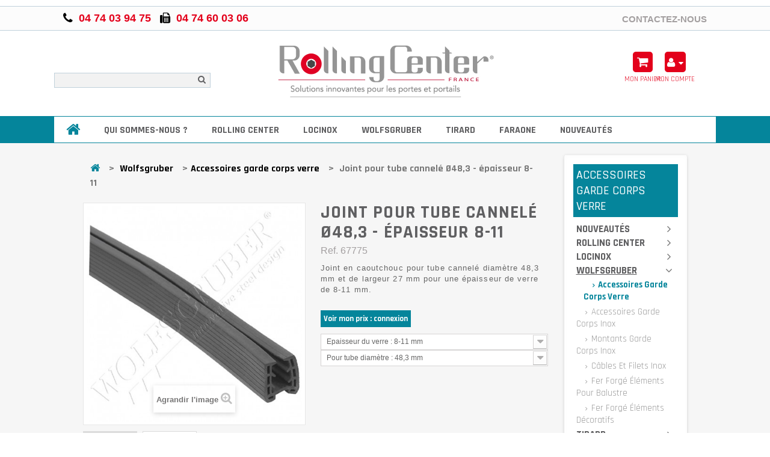

--- FILE ---
content_type: text/html; charset=utf-8
request_url: https://www.rollingcenter-france.fr/accessoires-garde-corps-verre/1574-joint-pr-tube-cann-d483-ep-ver-8-11-67775.html
body_size: 13011
content:
<!DOCTYPE HTML>
<!--[if lt IE 7]> <html class="no-js lt-ie9 lt-ie8 lt-ie7 " lang="fr"><![endif]-->
<!--[if IE 7]><html class="no-js lt-ie9 lt-ie8 ie7" lang="fr"><![endif]-->
<!--[if IE 8]><html class="no-js lt-ie9 ie8" lang="fr"><![endif]-->
<!--[if gt IE 8]> <html class="no-js ie9" lang="fr"><![endif]-->
<html lang="fr">
	<head>
		<meta charset="utf-8" />
		<title>Joint pour ne pas se coincer les doigts - Rolling Center France</title>
					<meta name="description" content="Joint en caoutchouc pour tube cannelé diamètre 48,3 mm et de largeur 27 mm pour une épaisseur de verre de 8-11 mm." />
						<meta name="google-site-verification" content="DZKH_s63PLYix3yddrZ8lTWSKQdORpMcu9resT5Nslk" />
		<meta name="robots" content="index,follow" />
		<meta name="viewport" content="width=device-width, minimum-scale=0.25, maximum-scale=1.6, initial-scale=1.0" />
		<meta name="apple-mobile-web-app-capable" content="yes" />
		<link rel="icon" type="image/vnd.microsoft.icon" href="/img/favicon.ico?1716543302" />
		<link rel="shortcut icon" type="image/x-icon" href="/img/favicon.ico?1716543302" />

		        
			<link rel="stylesheet" href="https://www.rollingcenter-france.fr/themes/biomarket/cache/v_244_fc6d0c7137e038fbf2da97775c3acb57_all.css" type="text/css" media="all" />
			<link rel="stylesheet" href="https://www.rollingcenter-france.fr/themes/biomarket/cache/v_244_6dcf3888f8fa5084249f50bf203c2216_print.css" type="text/css" media="print" />
	
		
		<link href='https://fonts.googleapis.com/css?family=Rajdhani:400,500,700' rel='stylesheet' type='text/css'>		<!--[if IE 8]>
		
<script src="https://oss.maxcdn.com/libs/html5shiv/3.7.0/html5shiv.js"></script>
		
<script src="https://oss.maxcdn.com/libs/respond.js/1.3.0/respond.min.js"></script>
		<![endif]-->
		
	</head>
	<body id="product" class="product product-1574 product-joint-pr-tube-cann-d483-ep-ver-8-11-67775 category-92 category-accessoires-garde-corps-verre hide-left-column lang_fr">
			<div id="mobile-menu" class="menu-wrap">
			<nav>
				<p class="menu_title">
					<i class="icon-list"></i> Menu
				</p>
				<div class="menu"></div>
				<div class="bottom_mobile_nav"></div>
			</nav>
			<a class="close-button" id="close-button" href="#" title="">
				<i class="icon-times"></i>
			</a>
		</div>
		<a id="open-menu-button" href="#" title="">
			<i class="icon-bars"></i>
		</a>
		<div id="content-wrap">
				<div id="page">
			<div class="header-container">
				<header id="header">
					
					<div class="nav">
						<div class="container">
							<div class="row">
								<div class="column col-xs-12">
									<nav>
										<!-- Block languages module -->
<!-- /Block languages module -->
<div id="contact-link">
	<a href="https://www.rollingcenter-france.fr/nous-contacter" title="Contactez-nous">
		Contactez-nous
	</a>
</div>
	<p class="shop-phone shop-contact">
		<i class="icon-phone"></i>
		<span>04 74 03 94 75</span>
	</p>
	<p class="shop-fax shop-contact">
		<i class="icon-fax"></i>
		<span>04 74 60 03 06</span>
	</p>

										<div class="clearfix"></div>
									</nav>
								</div>
							</div>
						</div>
					</div>
					<div>
						<div class="container">
							<div class="row">
								<div id="header_logo" class="wow zoomIn animated">
									<a href="http://www.rollingcenter-france.fr/" title="Rolling Center France">
										<img class="logo img-responsive" src="https://www.rollingcenter-france.fr/themes/biomarket/img/rolling-center-france.jpg" alt="Rolling Center France" />
									</a>
								</div>
								<!-- Block search module TOP -->
<div id="search_block_top" class="col-xs-12 col-sm-12 col-md-3 clearfix">
	<form id="searchbox" method="get" action="https://www.rollingcenter-france.fr/recherche" >
		<input type="hidden" name="controller" value="search" />
		<input type="hidden" name="orderby" value="position" />
		<input type="hidden" name="orderway" value="desc" />
		<input class="search_query form-control" type="text" id="search_query_top" name="search_query" placeholder="" value="" />
		<button type="submit" name="submit_search" class="btn btn-default button-search">
			<span>Rechercher</span>
		</button>
	</form>
</div>
<!-- /Block search module TOP --><!-- MODULE Block cart -->

<div class="col-sm-3 blockcart_top header_user_catalog">
	<div class="shopping_cart">
		<a href="https://www.rollingcenter-france.fr/commande-rapide" title="Voir mon panier" rel="nofollow">
			<span class="picto">
				<i aria-hidden="true" class="icon-shopping-cart"></i>
			</span>
			<span class="text">
				Mon panier
			</span>
			
		</a>
			</div>
</div>


<!-- /MODULE Block cart -->	<!-- Menu -->
	<div id="block_top_menu" class="sf-contener clearfix col-lg-12">
		<div class="cat-title">Catégories</div>
		<ul class="sf-menu menu-content">
			<li class="home ">
				<a href="http://www.rollingcenter-france.fr/" title="Rolling Center France">
					<i aria-hidden="true" class="icon-home"></i>
				</a>
			</li>
			<li><a href="https://www.rollingcenter-france.fr/content/category/2-l-entreprise" title="Qui sommes-nous ?">Qui sommes-nous ?</a><ul><li ><a href="https://www.rollingcenter-france.fr/content/11-l-entreprise">Notre entreprise</a></li><li ><a href="https://www.rollingcenter-france.fr/content/8-histoire-de-l-entreprise">Histoire de l'entreprise</a></li><li ><a href="https://www.rollingcenter-france.fr/content/12-production">Nos valeurs et engagements</a></li><li ><a href="https://www.rollingcenter-france.fr/content/10-qualite">Nos services</a></li></ul></li>
<li><a href="https://www.rollingcenter-france.fr/68-rolling-center" title="Rolling Center">Rolling Center</a><ul><li><a href="https://www.rollingcenter-france.fr/86-portail-autoportant" title="Portail autoportant">Portail autoportant</a></li><li><a href="https://www.rollingcenter-france.fr/69-gonds-portail-battant" title="Gonds portail battant">Gonds portail battant</a></li><li><a href="https://www.rollingcenter-france.fr/82-charnieres-et-verrous" title="Charnières et verrous">Charnières et verrous</a></li><li><a href="https://www.rollingcenter-france.fr/107-cremailleres" title="Crémaillères">Crémaillères</a></li><li><a href="https://www.rollingcenter-france.fr/84-roues-portail-coulissant" title="Roues portail coulissant">Roues portail coulissant</a></li><li><a href="https://www.rollingcenter-france.fr/83-rails-portail-coulissant" title="Rails portail coulissant">Rails portail coulissant</a></li><li><a href="https://www.rollingcenter-france.fr/85-guidage-portail-coulissant" title="Guidage portail coulissant">Guidage portail coulissant</a></li><li><a href="https://www.rollingcenter-france.fr/106-portes-suspendues" title="Portes suspendues">Portes suspendues</a></li><li><a href="https://www.rollingcenter-france.fr/114-poulies" title="Poulies">Poulies</a></li><li><a href="https://www.rollingcenter-france.fr/110-gamme-inox" title="Gamme inox">Gamme inox</a></li></ul></li><li><a href="https://www.rollingcenter-france.fr/70-locinox" title="Locinox">Locinox</a><ul><li><a href="https://www.rollingcenter-france.fr/71-serrures" title="Serrures">Serrures</a></li><li><a href="https://www.rollingcenter-france.fr/75-gaches" title="Gâches">Gâches</a></li><li><a href="https://www.rollingcenter-france.fr/76-ferme-portails" title="Ferme-portails">Ferme-portails</a></li><li><a href="https://www.rollingcenter-france.fr/72-charnieres" title="Charnières">Charnières</a></li><li><a href="https://www.rollingcenter-france.fr/77-verrous-et-butees-de-sol" title="Verrous et butées de sol">Verrous et butées de sol</a></li><li><a href="https://www.rollingcenter-france.fr/122-ventouses-electromagnetiques" title="Ventouses électromagnétiques">Ventouses électromagnétiques</a></li><li><a href="https://www.rollingcenter-france.fr/78-alimentation-et-electronique" title="Alimentation et électronique">Alimentation et électronique</a></li><li><a href="https://www.rollingcenter-france.fr/73-poignees-et-accessoires-de-serrure" title="Poignées et accessoires de serrure">Poignées et accessoires de serrure</a></li><li><a href="https://www.rollingcenter-france.fr/101-tourniquets" title="Tourniquets">Tourniquets</a></li></ul></li><li><a href="https://www.rollingcenter-france.fr/89-wolfsgruber" title="Wolfsgruber">Wolfsgruber</a><ul><li><a href="https://www.rollingcenter-france.fr/92-accessoires-garde-corps-verre" title="Accessoires garde corps verre">Accessoires garde corps verre</a></li><li><a href="https://www.rollingcenter-france.fr/90-accessoires-garde-corps-inox" title="Accessoires garde corps inox">Accessoires garde corps inox</a></li><li><a href="https://www.rollingcenter-france.fr/93-montants-garde-corps-inox" title="Montants garde corps inox">Montants garde corps inox</a></li><li><a href="https://www.rollingcenter-france.fr/91-cables-et-filets-inox" title="Câbles et filets inox">Câbles et filets inox</a></li><li><a href="https://www.rollingcenter-france.fr/96-fer-forge-elements-pour-balustre" title="Fer forgé éléments pour balustre">Fer forgé éléments pour balustre</a></li><li><a href="https://www.rollingcenter-france.fr/97-fer-forge-elements-decoratifs" title="Fer forgé éléments décoratifs">Fer forgé éléments décoratifs</a></li></ul></li><li><a href="https://www.rollingcenter-france.fr/127-tirard" title="Tirard">Tirard</a><ul><li><a href="https://www.rollingcenter-france.fr/128-serrures-et-gaches-portail-battant" title="Serrures et gâches portail battant">Serrures et gâches portail battant</a></li><li><a href="https://www.rollingcenter-france.fr/132-sabots-et-arrets-portail-battant" title="Sabots et arrêts portail battant">Sabots et arrêts portail battant</a></li><li><a href="https://www.rollingcenter-france.fr/138-gonds-portail-battant" title="Gonds portail battant">Gonds portail battant</a></li><li><a href="https://www.rollingcenter-france.fr/133-raccords-et-accessoires-portail-battant" title="Raccords et accessoires portail battant">Raccords et accessoires portail battant</a></li><li><a href="https://www.rollingcenter-france.fr/129-serrures-et-gaches-portail-coulissant" title="Serrures et gâches portail coulissant">Serrures et gâches portail coulissant</a></li><li><a href="https://www.rollingcenter-france.fr/134-accessoires-guidages-portail-coulissant" title="Accessoires guidages portail coulissant">Accessoires guidages portail coulissant</a></li></ul></li><li><a href="https://www.rollingcenter-france.fr/140-faraone" title="Faraone">Faraone</a><ul><li><a href="https://www.rollingcenter-france.fr/143-accessoires-profils" title="Accessoires profils">Accessoires profils</a></li><li><a href="https://www.rollingcenter-france.fr/141-profils-garde-corps-vitres" title="Profils garde-corps vitrés">Profils garde-corps vitrés</a></li></ul></li><li><a href="https://www.rollingcenter-france.fr/123-nouveautes" title="Nouveautés">Nouveautés</a><ul><li><a href="https://www.rollingcenter-france.fr/124-produits" title="Produits">Produits</a><ul></ul></li><li><a href="https://www.rollingcenter-france.fr/125-actualites" title="Actualités">Actualités</a></li></ul></li>
					</ul>
		<div style="clear:both;"></div>
	</div>
	<!--/ Menu -->
<div class="drop btn-group">
    <div class="dropdown-toggle current">
        <div class="picto">
            <i class="icon-user-1"></i>
            <span class="icon-caret-down"></span>
        </div>
        <span class="text">
		    Mon compte
        </span>
    </div>
    <div class="header_user_info quick-setting dropdown-menu tree-menu toogle_content">
        <ul class="links">
                            <li><a class="login" href="https://www.rollingcenter-france.fr/mon-compte"
                       rel="nofollow" title="Connexion">
                        <i class="icon icon-unlock-alt"></i>Connexion
                    </a></li>
                <li><a class="login" href="https://www.rollingcenter-france.fr/mon-compte"
                       rel="nofollow" title="Connexion">
                        <i class="icon icon-user"></i>Créer un compte
                    </a></li>
                                </ul>
    </div>
</div>								</div>
						</div>
					</div>
					<div class="fw-pseudo-wrapper"> 	</div>
				</header>
			</div>
			<div class="columns-container">
								<div id="top_column" class="container">
					 

				</div>
				<div id="columns" class="container">
					<div class="row">
												<div id="center_column" class="center_column col-xs-12 col-md-9">
							<div id="inner_center">
															
<!-- Breadcrumb -->
<div class="breadcrumb clearfix">
	<a class="home" href="http://www.rollingcenter-france.fr/" title="Retour &agrave; l&#039;accueil"><i class="icon-home"></i></a>
			<span class="navigation-pipe" >&gt;</span>
					<a href="https://www.rollingcenter-france.fr/89-wolfsgruber" title="Wolfsgruber" data-gg="">Wolfsgruber</a><span class="navigation-pipe">></span><a href="https://www.rollingcenter-france.fr/92-accessoires-garde-corps-verre" title="Accessoires garde corps verre" data-gg="">Accessoires garde corps verre</a><span class="navigation-pipe">></span>Joint pour tube cannelé Ø48,3 - épaisseur 8-11
			</div>
<!-- /Breadcrumb -->
							
	

								<div class="primary_block row" itemscope itemtype="http://schema.org/Product">
					<div class="container">
				<div class="top-hr"></div>
			</div>
								<!-- left infos-->  
		<div class="pb-left-column col-xs-12 col-sm-6 col-md-6">
			<!-- product img-->        
			<div id="image-block" class="clearfix">
																	<span id="view_full_size">
													<img id="bigpic" itemprop="image" src="https://www.rollingcenter-france.fr/1328-large_default/joint-pr-tube-cann-d483-ep-ver-8-11-67775.jpg" title="Joint pour tube cannelé de diamètre 48,3 - Épaisseur 8-11" alt="Joint pour tube cannelé de diamètre 48,3 - Épaisseur 8-11" width="458" height="458"/>
															<span class="span_link no-print">Agrandir l&#039;image</span>
																		</span>
							</div> <!-- end image-block -->
							<!-- thumbnails -->
				<div id="views_block" class="clearfix ">
										<div id="thumbs_list">
						<ul id="thumbs_list_frame">
																																																						<li id="thumbnail_1328">
									<a 
																					href="https://www.rollingcenter-france.fr/1328-thickbox_default/joint-pr-tube-cann-d483-ep-ver-8-11-67775.jpg"
											data-fancybox-group="other-views"
											class="fancybox shown"
																				title="Joint pour tube cannelé de diamètre 48,3 - Épaisseur 8-11">
										<img class="img-responsive" id="thumb_1328" src="https://www.rollingcenter-france.fr/1328-cart_default/joint-pr-tube-cann-d483-ep-ver-8-11-67775.jpg" alt="Joint pour tube cannelé de diamètre 48,3 - Épaisseur 8-11" title="Joint pour tube cannelé de diamètre 48,3 - Épaisseur 8-11" height="80" width="80" itemprop="image" />
									</a>
								</li>
																																																<li id="thumbnail_1329" class="last">
									<a 
																					href="https://www.rollingcenter-france.fr/1329-thickbox_default/joint-pr-tube-cann-d483-ep-ver-8-11-67775.jpg"
											data-fancybox-group="other-views"
											class="fancybox"
																				title="Joint pour tube cannelé de diamètre 48,3 - Épaisseur 8-11">
										<img class="img-responsive" id="thumb_1329" src="https://www.rollingcenter-france.fr/1329-cart_default/joint-pr-tube-cann-d483-ep-ver-8-11-67775.jpg" alt="Joint pour tube cannelé de diamètre 48,3 - Épaisseur 8-11" title="Joint pour tube cannelé de diamètre 48,3 - Épaisseur 8-11" height="80" width="80" itemprop="image" />
									</a>
								</li>
																			</ul>
					</div> <!-- end thumbs_list -->
									</div> <!-- end views-block -->
				<!-- end thumbnails -->
										<p class="resetimg clear no-print">
					<span id="wrapResetImages" style="display: none;">
						<a href="https://www.rollingcenter-france.fr/accessoires-garde-corps-verre/1574-joint-pr-tube-cann-d483-ep-ver-8-11-67775.html" name="resetImages">
							<i class="icon-repeat"></i>
							Afficher toutes les images
						</a>
					</span>
				</p>
						
			<!-- Out of stock hook -->
			<div id="oosHook" style="display: none;">
				
			</div>
										<!-- usefull links-->
				<ul id="usefull_link_block" class="clearfix no-print">
					
										
									</ul>
			
			
		</div> <!-- end pb-left-column -->
		<!-- end left infos--> 
		<!-- center infos -->
		<div class="pb-center-column col-xs-12 col-sm-6">
				
			<h1 itemprop="name">Joint pour tube cannelé Ø48,3 - épaisseur 8-11</h1>

			<p id="product_reference">
				<label>Ref. </label>
				<span class="editable" itemprop="sku">67775</span>
			</p>
							<div id="short_description_block">
											<div id="short_description_content" class="rte align_justify" itemprop="description">Joint en caoutchouc pour tube cannelé diamètre 48,3 mm et de largeur 27 mm pour une épaisseur de verre de 8-11 mm.</div>
					
											<p class="buttons_bottom_block">
							<a href="javascript:{}" class="button">
								Plus de d&eacute;tails
							</a>
						</p>
										<!---->
				</div> <!-- end short_description_block -->
						
			<div class="content_prices clearfix">
																					<div class="content_price_require_connexion">
                                    										<a href="https://www.rollingcenter-france.fr/mon-compte"
										   title="" rel="nofollow">
											Voir mon prix : connexion
										</a>
																	</div>
                            						 
						<div class="clear"></div>
					</div> <!-- end content_prices -->
			
			
							<!-- availability -->
				
				
						
						<p id="availability_date" style="display: none;">
				<span id="availability_date_label">Date de disponibilit&eacute; :</span>
				<span id="availability_date_value"></span>
			</p>

			<div class="clearfix"></div>
		
			<!-- pb-right-column-->
			<div class="pb-right-column col-xs-12 col-sm-12 col-md-12">
						<!-- add to cart form-->
			<form id="buy_block" class="hidden" action="https://www.rollingcenter-france.fr/panier" method="post">
				<!-- hidden datas -->
				<p class="hidden">
					<input type="hidden" name="token" value="2fd890654ca34814c2edd3ab7eeb3372" />
					<input type="hidden" name="id_product" value="1574" id="product_page_product_id" />
					<input type="hidden" name="add" value="1" />
					<input type="hidden" name="id_product_attribute" id="idCombination" value="" />
				</p>
				<div class="box-info-product">
											<div class="clearfix"></div>
										<div class="box-cart-bottom">
						<!-- quantity wanted -->
												<!-- minimal quantity wanted -->
						<p id="minimal_quantity_wanted_p" style="display: none;">
							Ce produit n&#039;est pas vendu individuellement. Vous devez s&eacute;lectionner un multiple de <b id="minimal_quantity_label">1</b> unit&eacute;(s).
						</p>

						
						<div id="add_to_cart_container" class=" unvisible">
							<p id="add_to_cart" class="buttons_bottom_block no-print">
								<button type="submit" name="Submit" class="exclusive">
									<span>Ajouter au panier</span>
								</button>
							</p>
						</div>
						<strong></strong>
					</div> <!-- end box-cart-bottom -->
				</div> <!-- end box-info-product -->
			</form>
					</div> <!-- end pb-right-column-->

							<div class="clearfix"></div>
				    <div id="dic_product_declinaisons">
        <select id="niveau_1" class="form-control js-product-changer">
                            <option value="1"
                        selected data-product-url="https://www.rollingcenter-france.fr/accessoires-garde-corps-verre/1570-joint-pr-tube-cann-d424-ep-ver-8-11-67770.html" >Epaisseur du verre : 8-11 mm</option>
                            <option value="2"
                         data-product-url="https://www.rollingcenter-france.fr/accessoires-garde-corps-verre/1571-joint-pr-tube-cann-d424-ep-ver11-13-67771.html" >Epaisseur du verre : 11,5-13,5 mm</option>
                            <option value="3"
                         data-product-url="https://www.rollingcenter-france.fr/accessoires-garde-corps-verre/1572-joint-pr-tube-cann-d424-ep-ver16-17-67772.html" >Epaisseur du verre : 16-17,5 mm</option>
                            <option value="4"
                         data-product-url="https://www.rollingcenter-france.fr/accessoires-garde-corps-verre/1573-joint-pr-tube-cann-d424-ep-ver20-21-67773.html" >Epaisseur du verre : 20-21,5 mm</option>
                    </select>
                    <select id="niveau_2" class="form-control js-product-changer">
                                    <option value="1"
                             data-product-url="https://www.rollingcenter-france.fr/accessoires-garde-corps-verre/1570-joint-pr-tube-cann-d424-ep-ver-8-11-67770.html" >Pour tube diamètre : 42,4 mm</option>
                                    <option value="2"
                            selected data-product-url="https://www.rollingcenter-france.fr/accessoires-garde-corps-verre/1574-joint-pr-tube-cann-d483-ep-ver-8-11-67775.html" >Pour tube diamètre : 48,3 mm</option>
                            </select>
            </div>


    

			
			
            		</div>
		<!-- end center infos-->
		
	</div> <!-- end primary_block -->
	                    <div id="more_info_block" class="col-md-12 review-tab">
            <ul id="more_info_tabs" class="idTabs idTabsShort nav nav-tabs">
                <li><a id="more_info_tab_more_info" href="#idTab1">D&eacute;tails produit</a></li>                                                				            </ul>
            
            <div id="more_info_sheets" class="sheets align_justify">
                                    <!-- full description -->
                    <section class="page-product-box" id="idTab1">
                    • Joint pour tube cannelé diamètre 48,3 mm <br>• Épaisseur de verre : 8-11 mm<br>• Matière : caoutchouc<br>• En longueur de 3 ou 6 mètres
                    </section>
                                                
                
                
                                
                                
                
                <!-- Customizable products -->
                
				            </div>
        </div>
        					
				
		<!--HOOK_PRODUCT_TAB -->
		<section class="page-product-box">
			
					</section>
		<!--end HOOK_PRODUCT_TAB -->
		
				
					<!--Accessories -->
			<section class="page-product-box">
				<h3 class="page-product-heading">Produits associ&eacute;s</h3>
				<div id="productsaccessories_list" class="clearfix">
                    	
									
		
	
	<!-- Products list -->
	<ul class="product_list grid row" data-equalizer>
			
		
		
								<li class="ajax_block_product col-xs-12 col-sm-6 col-md-4">
			<div data-equalizer-watch class="product-container" itemscope itemtype="http://schema.org/Product">
				<div class="left-block">
					<div class="product-image-container">
						<a class="product_img_link"	href="https://www.rollingcenter-france.fr/accessoires-garde-corps-verre/1560-tube-cann-inox304-pr-verre-d42-67703.html" title="Tube cannelé inox - Ø42,4 - 6M" itemprop="url">
							<img class="b-lazy img-responsive"
								 src="[data-uri]"
								 data-src="https://www.rollingcenter-france.fr/1300-home_default/tube-cann-inox304-pr-verre-d42-67703.jpg" alt="Tube cannelé en inox - Diamètre 42,4" title="Tube cannelé en inox - Diamètre 42,4" 								width="260" height="260" itemprop="image" />
						</a>
												

												
					</div>
				</div>
				<div class="right-block">
					<div class="product-info-left">
						<div class="product-name">
							<h5 itemprop="name">
																<a class="product-name" href="https://www.rollingcenter-france.fr/accessoires-garde-corps-verre/1560-tube-cann-inox304-pr-verre-d42-67703.html" title="Tube cannelé inox - Ø42,4 - 6M" itemprop="url" >
									Tube cannelé inox - Ø42,4 - 6M
								</a>
							</h5>
							<p class="product_reference">
								<span itemprop="sku">
									67703
								</span>
							</p>
						</div>
						<div class="product-review">
						
						</div>
					</div>

					<p class="product-desc" itemprop="description">
						Tube cannelé de longueur 6 mètres, en acier inoxydable 304 brossé, de diamètre 42,4 mm et d'épaisseur 1,5 mm. La dimension de la gorge est de 24x24 mm.
					</p>
																		<div class="content_price_require_connexion">
																	<a href="https://www.rollingcenter-france.fr/mon-compte"
									   title="" rel="nofollow">
                                        Voir mon prix : connexion
									</a>
															</div>
                        										<div class="product-flags">
					</div>
					
										<div class="button-container">
												<a itemprop="url" class="button lnk_view btn btn-default" href="https://www.rollingcenter-france.fr/accessoires-garde-corps-verre/1560-tube-cann-inox304-pr-verre-d42-67703.html" title="Afficher">
							<span>D&eacute;tails</span>
						</a>
					</div>
				</div>
							</div><!-- .product-container> -->
		</li>
			
		
		
								<li class="ajax_block_product col-xs-12 col-sm-6 col-md-4">
			<div data-equalizer-watch class="product-container" itemscope itemtype="http://schema.org/Product">
				<div class="left-block">
					<div class="product-image-container">
						<a class="product_img_link"	href="https://www.rollingcenter-france.fr/accessoires-garde-corps-verre/1563-coude-inox316-l-90a-vis-tube-cann-d48-67716.html" title="Coude à 90° pour tube cannelé - Ø48,3" itemprop="url">
							<img class="b-lazy img-responsive"
								 src="[data-uri]"
								 data-src="https://www.rollingcenter-france.fr/1306-home_default/coude-inox316-l-90a-vis-tube-cann-d48-67716.jpg" alt="Coude à 90° pour tube cannelé de diamètre 48,3" title="Coude à 90° pour tube cannelé de diamètre 48,3" 								width="260" height="260" itemprop="image" />
						</a>
												

												
					</div>
				</div>
				<div class="right-block">
					<div class="product-info-left">
						<div class="product-name">
							<h5 itemprop="name">
																<a class="product-name" href="https://www.rollingcenter-france.fr/accessoires-garde-corps-verre/1563-coude-inox316-l-90a-vis-tube-cann-d48-67716.html" title="Coude à 90° pour tube cannelé - Ø48,3" itemprop="url" >
									Coude à 90° pour tube cannelé - Ø48,3
								</a>
							</h5>
							<p class="product_reference">
								<span itemprop="sku">
									67716
								</span>
							</p>
						</div>
						<div class="product-review">
						
						</div>
					</div>

					<p class="product-desc" itemprop="description">
						Coude à 90° à visser pour tube cannelé diamètre 48,3 mm et de hauteur 35 mm, en acier inoxydable 316 brossé. Diamètre de filetage M6.
					</p>
																		<div class="content_price_require_connexion">
																	<a href="https://www.rollingcenter-france.fr/mon-compte"
									   title="" rel="nofollow">
                                        Voir mon prix : connexion
									</a>
															</div>
                        										<div class="product-flags">
					</div>
					
										<div class="button-container">
												<a itemprop="url" class="button lnk_view btn btn-default" href="https://www.rollingcenter-france.fr/accessoires-garde-corps-verre/1563-coude-inox316-l-90a-vis-tube-cann-d48-67716.html" title="Afficher">
							<span>D&eacute;tails</span>
						</a>
					</div>
				</div>
							</div><!-- .product-container> -->
		</li>
			
		
		
								<li class="ajax_block_product col-xs-12 col-sm-6 col-md-4">
			<div data-equalizer-watch class="product-container" itemscope itemtype="http://schema.org/Product">
				<div class="left-block">
					<div class="product-image-container">
						<a class="product_img_link"	href="https://www.rollingcenter-france.fr/accessoires-garde-corps-verre/1565-manchon-inox316-drt-a-vis-tube-cann-d48-67736.html" title="Manchon pour tube cannelé - Ø48,3" itemprop="url">
							<img class="b-lazy img-responsive"
								 src="[data-uri]"
								 data-src="https://www.rollingcenter-france.fr/1310-home_default/manchon-inox316-drt-a-vis-tube-cann-d48-67736.jpg" alt="Manchon pour tube cannelé de diamètre 48,3" title="Manchon pour tube cannelé de diamètre 48,3" 								width="260" height="260" itemprop="image" />
						</a>
												

												
					</div>
				</div>
				<div class="right-block">
					<div class="product-info-left">
						<div class="product-name">
							<h5 itemprop="name">
																<a class="product-name" href="https://www.rollingcenter-france.fr/accessoires-garde-corps-verre/1565-manchon-inox316-drt-a-vis-tube-cann-d48-67736.html" title="Manchon pour tube cannelé - Ø48,3" itemprop="url" >
									Manchon pour tube cannelé - Ø48,3
								</a>
							</h5>
							<p class="product_reference">
								<span itemprop="sku">
									67736
								</span>
							</p>
						</div>
						<div class="product-review">
						
						</div>
					</div>

					<p class="product-desc" itemprop="description">
						Manchon pour tube cannelé à visser de diamètre 48,3 mm et de hauteur 35 mm, en acier inoxydable 316 brossé. Diamètre filetage M6.
					</p>
																		<div class="content_price_require_connexion">
																	<a href="https://www.rollingcenter-france.fr/mon-compte"
									   title="" rel="nofollow">
                                        Voir mon prix : connexion
									</a>
															</div>
                        										<div class="product-flags">
					</div>
					
										<div class="button-container">
												<a itemprop="url" class="button lnk_view btn btn-default" href="https://www.rollingcenter-france.fr/accessoires-garde-corps-verre/1565-manchon-inox316-drt-a-vis-tube-cann-d48-67736.html" title="Afficher">
							<span>D&eacute;tails</span>
						</a>
					</div>
				</div>
							</div><!-- .product-container> -->
		</li>
			
		
		
								<li class="ajax_block_product col-xs-12 col-sm-6 col-md-4">
			<div data-equalizer-watch class="product-container" itemscope itemtype="http://schema.org/Product">
				<div class="left-block">
					<div class="product-image-container">
						<a class="product_img_link"	href="https://www.rollingcenter-france.fr/accessoires-garde-corps-verre/1567-embout-inox316-pr-tube-cannele-d48-67746.html" title="Embout pour tube cannelé - Ø48,3" itemprop="url">
							<img class="b-lazy img-responsive"
								 src="[data-uri]"
								 data-src="https://www.rollingcenter-france.fr/1314-home_default/embout-inox316-pr-tube-cannele-d48-67746.jpg" alt="Embout pour tube cannelé de diamètre 48,3" title="Embout pour tube cannelé de diamètre 48,3" 								width="260" height="260" itemprop="image" />
						</a>
												

												
					</div>
				</div>
				<div class="right-block">
					<div class="product-info-left">
						<div class="product-name">
							<h5 itemprop="name">
																<a class="product-name" href="https://www.rollingcenter-france.fr/accessoires-garde-corps-verre/1567-embout-inox316-pr-tube-cannele-d48-67746.html" title="Embout pour tube cannelé - Ø48,3" itemprop="url" >
									Embout pour tube cannelé - Ø48,3
								</a>
							</h5>
							<p class="product_reference">
								<span itemprop="sku">
									67746
								</span>
							</p>
						</div>
						<div class="product-review">
						
						</div>
					</div>

					<p class="product-desc" itemprop="description">
						Embout de terminaison pour tube cannelé à visser de diamètre 48,3 mm, en acier inoxydable 316 brossé. Sa hauteur est de 30 mm et son épaisseur 4 mm.
					</p>
																		<div class="content_price_require_connexion">
																	<a href="https://www.rollingcenter-france.fr/mon-compte"
									   title="" rel="nofollow">
                                        Voir mon prix : connexion
									</a>
															</div>
                        										<div class="product-flags">
					</div>
					
										<div class="button-container">
												<a itemprop="url" class="button lnk_view btn btn-default" href="https://www.rollingcenter-france.fr/accessoires-garde-corps-verre/1567-embout-inox316-pr-tube-cannele-d48-67746.html" title="Afficher">
							<span>D&eacute;tails</span>
						</a>
					</div>
				</div>
							</div><!-- .product-container> -->
		</li>
			
		
		
								<li class="ajax_block_product col-xs-12 col-sm-6 col-md-4">
			<div data-equalizer-watch class="product-container" itemscope itemtype="http://schema.org/Product">
				<div class="left-block">
					<div class="product-image-container">
						<a class="product_img_link"	href="https://www.rollingcenter-france.fr/accessoires-garde-corps-verre/1569-support-inox316-pr-tube-can-d48-67756.html" title="Support main-courante pour tube cannelé - Ø48,3" itemprop="url">
							<img class="b-lazy img-responsive"
								 src="[data-uri]"
								 data-src="https://www.rollingcenter-france.fr/1318-home_default/support-inox316-pr-tube-can-d48-67756.jpg" alt="Support main-courante pour tube cannelé de diamètre 48,3" title="Support main-courante pour tube cannelé de diamètre 48,3" 								width="260" height="260" itemprop="image" />
						</a>
												

												
					</div>
				</div>
				<div class="right-block">
					<div class="product-info-left">
						<div class="product-name">
							<h5 itemprop="name">
																<a class="product-name" href="https://www.rollingcenter-france.fr/accessoires-garde-corps-verre/1569-support-inox316-pr-tube-can-d48-67756.html" title="Support main-courante pour tube cannelé - Ø48,3" itemprop="url" >
									Support main-courante pour tube cannelé -...
								</a>
							</h5>
							<p class="product_reference">
								<span itemprop="sku">
									67756
								</span>
							</p>
						</div>
						<div class="product-review">
						
						</div>
					</div>

					<p class="product-desc" itemprop="description">
						Support de main-courante à visser pour tube cannelé de diamètre 48,3 mm en acier inoxydable 316 brossé. Son épaisseur est de 7 mm.
					</p>
																		<div class="content_price_require_connexion">
																	<a href="https://www.rollingcenter-france.fr/mon-compte"
									   title="" rel="nofollow">
                                        Voir mon prix : connexion
									</a>
															</div>
                        										<div class="product-flags">
					</div>
					
										<div class="button-container">
												<a itemprop="url" class="button lnk_view btn btn-default" href="https://www.rollingcenter-france.fr/accessoires-garde-corps-verre/1569-support-inox316-pr-tube-can-d48-67756.html" title="Afficher">
							<span>D&eacute;tails</span>
						</a>
					</div>
				</div>
							</div><!-- .product-container> -->
		</li>
			
		
		
								<li class="ajax_block_product col-xs-12 col-sm-6 col-md-4">
			<div data-equalizer-watch class="product-container" itemscope itemtype="http://schema.org/Product">
				<div class="left-block">
					<div class="product-image-container">
						<a class="product_img_link"	href="https://www.rollingcenter-france.fr/accessoires-garde-corps-inox/1633-tube-inox304-gr240-d483x2x6000-20758-hf.html" title="Tube rond - Inox - Ø48,3" itemprop="url">
							<img class="b-lazy img-responsive"
								 src="[data-uri]"
								 data-src="https://www.rollingcenter-france.fr/1361-home_default/tube-inox304-gr240-d483x2x6000-20758-hf.jpg" alt="Tube rond en inox - Diamètre 48,3" title="Tube rond en inox - Diamètre 48,3" 								width="260" height="260" itemprop="image" />
						</a>
												

												
					</div>
				</div>
				<div class="right-block">
					<div class="product-info-left">
						<div class="product-name">
							<h5 itemprop="name">
																<a class="product-name" href="https://www.rollingcenter-france.fr/accessoires-garde-corps-inox/1633-tube-inox304-gr240-d483x2x6000-20758-hf.html" title="Tube rond - Inox - Ø48,3" itemprop="url" >
									Tube rond - Inox - Ø48,3
								</a>
							</h5>
							<p class="product_reference">
								<span itemprop="sku">
									20758
								</span>
							</p>
						</div>
						<div class="product-review">
						
						</div>
					</div>

					<p class="product-desc" itemprop="description">
						Tube rond, en acier inoxydable 304 brossé, de diamètre 48,3 et d'épaisseur 2 mm. Sa longueur est de 6 mètres.
					</p>
																		<div class="content_price_require_connexion">
																	<a href="https://www.rollingcenter-france.fr/mon-compte"
									   title="" rel="nofollow">
                                        Voir mon prix : connexion
									</a>
															</div>
                        										<div class="product-flags">
					</div>
					
										<div class="button-container">
												<a itemprop="url" class="button lnk_view btn btn-default" href="https://www.rollingcenter-france.fr/accessoires-garde-corps-inox/1633-tube-inox304-gr240-d483x2x6000-20758-hf.html" title="Afficher">
							<span>D&eacute;tails</span>
						</a>
					</div>
				</div>
							</div><!-- .product-container> -->
		</li>
		</ul>





				</div>
			</section>
			<!--end Accessories -->
		
			<section class="page-product-box blockproductscategory col-xs-12">
		<h3 class="productscategory_h3 page-product-heading">
			6 Autres produits dans la même catégorie :
		</h3>
		<div id="productscategory_list" class="clearfix">
				
									
		
	
	<!-- Products list -->
	<ul class="product_list grid row" data-equalizer>
			
		
		
								<li class="ajax_block_product col-xs-12 col-sm-6 col-md-4">
			<div data-equalizer-watch class="product-container" itemscope itemtype="http://schema.org/Product">
				<div class="left-block">
					<div class="product-image-container">
						<a class="product_img_link"	href="https://www.rollingcenter-france.fr/accessoires-garde-corps-verre/1324-fix-ver-r-inox316-50x26x40-pl-876-e8000950.html" title="Pince à verre inox pour plat - 50x40 (44/2)" itemprop="url">
							<img class="b-lazy img-responsive"
								 src="[data-uri]"
								 data-src="https://www.rollingcenter-france.fr/1107-home_default/fix-ver-r-inox316-50x26x40-pl-876-e8000950.jpg" alt="Pince à verre en inox pour plat - Dimension 50x40 (epaisseur verre 44/2)" title="Pince à verre en inox pour plat - Dimension 50x40 (epaisseur verre 44/2)"  itemprop="image" />
						</a>
												

												
					</div>
				</div>
				<div class="right-block">
					<div class="product-info-left">
						<div class="product-name">
							<h5 itemprop="name">
																<a class="product-name" href="https://www.rollingcenter-france.fr/accessoires-garde-corps-verre/1324-fix-ver-r-inox316-50x26x40-pl-876-e8000950.html" title="Pince à verre inox pour plat - 50x40 (44/2)" itemprop="url" >
									Pince à verre inox pour plat - 50x40 (44/2)
								</a>
							</h5>
							<p class="product_reference">
								<span itemprop="sku">
									E7000950
								</span>
							</p>
						</div>
						<div class="product-review">
						
						</div>
					</div>

					<p class="product-desc" itemprop="description">
						Pince à verre semi-ronde, en acier inoxydable 316, de dimension 50x40 mm, pour montage sur plat. Conçue pour un verre d'une épaisseur de 6,76 mm (33/2).
					</p>
																		<div class="content_price_require_connexion">
																	<a href="https://www.rollingcenter-france.fr/mon-compte"
									   title="" rel="nofollow">
                                        Voir mon prix : connexion
									</a>
															</div>
                        										<div class="product-flags">
					</div>
					
										<div class="button-container">
												<a itemprop="url" class="button lnk_view btn btn-default" href="https://www.rollingcenter-france.fr/accessoires-garde-corps-verre/1324-fix-ver-r-inox316-50x26x40-pl-876-e8000950.html" title="Afficher">
							<span>D&eacute;tails</span>
						</a>
					</div>
				</div>
							</div><!-- .product-container> -->
		</li>
			
		
		
								<li class="ajax_block_product col-xs-12 col-sm-6 col-md-4">
			<div data-equalizer-watch class="product-container" itemscope itemtype="http://schema.org/Product">
				<div class="left-block">
					<div class="product-image-container">
						<a class="product_img_link"	href="https://www.rollingcenter-france.fr/accessoires-garde-corps-verre/1326-fix-ver-r-inox316-50x26x40-337-876-e8330950.html" title="Pince à verre inox pour tube Ø33,7 - 50x40 (44/2)" itemprop="url">
							<img class="b-lazy img-responsive"
								 src="[data-uri]"
								 data-src="https://www.rollingcenter-france.fr/1111-home_default/fix-ver-r-inox316-50x26x40-337-876-e8330950.jpg" alt="Pince à verre en inox pour tube de diamètre 33,7 - Dimension 50x40 (épaisseur verre 44/2)" title="Pince à verre en inox pour tube de diamètre 33,7 - Dimension 50x40 (épaisseur verre 44/2)"  itemprop="image" />
						</a>
												

												
					</div>
				</div>
				<div class="right-block">
					<div class="product-info-left">
						<div class="product-name">
							<h5 itemprop="name">
																<a class="product-name" href="https://www.rollingcenter-france.fr/accessoires-garde-corps-verre/1326-fix-ver-r-inox316-50x26x40-337-876-e8330950.html" title="Pince à verre inox pour tube Ø33,7 - 50x40 (44/2)" itemprop="url" >
									Pince à verre inox pour tube Ø33,7 - 50x40...
								</a>
							</h5>
							<p class="product_reference">
								<span itemprop="sku">
									E7330950
								</span>
							</p>
						</div>
						<div class="product-review">
						
						</div>
					</div>

					<p class="product-desc" itemprop="description">
						Pince à verre de forme semi-ronde, en acier inoxydable 316, de dimension 50x40 mm, pour montage sur tube de diamètre 33,7 mm. Conçue pour un verre d'une épaisseur de 8,76 mm (44/2).
					</p>
																		<div class="content_price_require_connexion">
																	<a href="https://www.rollingcenter-france.fr/mon-compte"
									   title="" rel="nofollow">
                                        Voir mon prix : connexion
									</a>
															</div>
                        										<div class="product-flags">
					</div>
					
										<div class="button-container">
												<a itemprop="url" class="button lnk_view btn btn-default" href="https://www.rollingcenter-france.fr/accessoires-garde-corps-verre/1326-fix-ver-r-inox316-50x26x40-337-876-e8330950.html" title="Afficher">
							<span>D&eacute;tails</span>
						</a>
					</div>
				</div>
							</div><!-- .product-container> -->
		</li>
			
		
		
								<li class="ajax_block_product col-xs-12 col-sm-6 col-md-4">
			<div data-equalizer-watch class="product-container" itemscope itemtype="http://schema.org/Product">
				<div class="left-block">
					<div class="product-image-container">
						<a class="product_img_link"	href="https://www.rollingcenter-france.fr/accessoires-garde-corps-verre/1344-fix-ver-r-zn-63x31x45-pl-876-e6000900.html" title="Pince à verre zamak pour plat - 62x45 (44/2)" itemprop="url">
							<img class="b-lazy img-responsive"
								 src="[data-uri]"
								 data-src="https://www.rollingcenter-france.fr/1124-home_default/fix-ver-r-zn-63x31x45-pl-876-e6000900.jpg" alt="Pince à verre en zamac pour plat - Dimension 62x45 (épaisseur verre 44/2)" title="Pince à verre en zamac pour plat - Dimension 62x45 (épaisseur verre 44/2)"  itemprop="image" />
						</a>
												

												
					</div>
				</div>
				<div class="right-block">
					<div class="product-info-left">
						<div class="product-name">
							<h5 itemprop="name">
																<a class="product-name" href="https://www.rollingcenter-france.fr/accessoires-garde-corps-verre/1344-fix-ver-r-zn-63x31x45-pl-876-e6000900.html" title="Pince à verre zamak pour plat - 62x45 (44/2)" itemprop="url" >
									Pince à verre zamak pour plat - 62x45 (44/2)
								</a>
							</h5>
							<p class="product_reference">
								<span itemprop="sku">
									E6000900
								</span>
							</p>
						</div>
						<div class="product-review">
						
						</div>
					</div>

					<p class="product-desc" itemprop="description">
						Pince à verre semi-ronde, en zamak, de dimension 62x45mm, pour montage sur plat. Conçue pour un verre d'une épaisseur de 8,76mm (44/2). Les goupilles de sécurité sont incluses. Diamètre de la vis de fixation : M8.
					</p>
																		<div class="content_price_require_connexion">
																	<a href="https://www.rollingcenter-france.fr/mon-compte"
									   title="" rel="nofollow">
                                        Voir mon prix : connexion
									</a>
															</div>
                        										<div class="product-flags">
					</div>
					
										<div class="button-container">
												<a itemprop="url" class="button lnk_view btn btn-default" href="https://www.rollingcenter-france.fr/accessoires-garde-corps-verre/1344-fix-ver-r-zn-63x31x45-pl-876-e6000900.html" title="Afficher">
							<span>D&eacute;tails</span>
						</a>
					</div>
				</div>
							</div><!-- .product-container> -->
		</li>
			
		
		
								<li class="ajax_block_product col-xs-12 col-sm-6 col-md-4">
			<div data-equalizer-watch class="product-container" itemscope itemtype="http://schema.org/Product">
				<div class="left-block">
					<div class="product-image-container">
						<a class="product_img_link"	href="https://www.rollingcenter-france.fr/accessoires-garde-corps-verre/1345-fix-ver-r-inox316-62x30x45-pl-876-e6000950.html" title="Pince à verre inox pour plat - 62x45 (44/2)" itemprop="url">
							<img class="b-lazy img-responsive"
								 src="[data-uri]"
								 data-src="https://www.rollingcenter-france.fr/1126-home_default/fix-ver-r-inox316-62x30x45-pl-876-e6000950.jpg" alt="Pince à verre en inox pour plat - Dimension 62x45 (épaisseur verre 44/2)" title="Pince à verre en inox pour plat - Dimension 62x45 (épaisseur verre 44/2)"  itemprop="image" />
						</a>
												

												
					</div>
				</div>
				<div class="right-block">
					<div class="product-info-left">
						<div class="product-name">
							<h5 itemprop="name">
																<a class="product-name" href="https://www.rollingcenter-france.fr/accessoires-garde-corps-verre/1345-fix-ver-r-inox316-62x30x45-pl-876-e6000950.html" title="Pince à verre inox pour plat - 62x45 (44/2)" itemprop="url" >
									Pince à verre inox pour plat - 62x45 (44/2)
								</a>
							</h5>
							<p class="product_reference">
								<span itemprop="sku">
									E6000950
								</span>
							</p>
						</div>
						<div class="product-review">
						
						</div>
					</div>

					<p class="product-desc" itemprop="description">
						Pince à verre semi-ronde, en acier inoxydable 316, de dimension 62x45mm, pour montage sur plat. Conçue pour un verre d'une épaisseur de 8,76mm (44/2). Les goupilles de sécurité sont incluses. Diamètre de la vis de fixation : M8.
					</p>
																		<div class="content_price_require_connexion">
																	<a href="https://www.rollingcenter-france.fr/mon-compte"
									   title="" rel="nofollow">
                                        Voir mon prix : connexion
									</a>
															</div>
                        										<div class="product-flags">
					</div>
					
										<div class="button-container">
												<a itemprop="url" class="button lnk_view btn btn-default" href="https://www.rollingcenter-france.fr/accessoires-garde-corps-verre/1345-fix-ver-r-inox316-62x30x45-pl-876-e6000950.html" title="Afficher">
							<span>D&eacute;tails</span>
						</a>
					</div>
				</div>
							</div><!-- .product-container> -->
		</li>
			
		
		
								<li class="ajax_block_product col-xs-12 col-sm-6 col-md-4">
			<div data-equalizer-watch class="product-container" itemscope itemtype="http://schema.org/Product">
				<div class="left-block">
					<div class="product-image-container">
						<a class="product_img_link"	href="https://www.rollingcenter-france.fr/accessoires-garde-corps-verre/1348-fix-ver-r-zn-63x31x45-424-876-e6420900.html" title="Pince à verre zamak pour tube Ø42,4 - 62x45 (44/2)" itemprop="url">
							<img class="b-lazy img-responsive"
								 src="[data-uri]"
								 data-src="https://www.rollingcenter-france.fr/1132-home_default/fix-ver-r-zn-63x31x45-424-876-e6420900.jpg" alt="Pince à verre en zamak pour tube de diamètre 42,4 - Dimension 62x45 (epaisseur verre 44/2)" title="Pince à verre en zamak pour tube de diamètre 42,4 - Dimension 62x45 (epaisseur verre 44/2)"  itemprop="image" />
						</a>
												

												
					</div>
				</div>
				<div class="right-block">
					<div class="product-info-left">
						<div class="product-name">
							<h5 itemprop="name">
																<a class="product-name" href="https://www.rollingcenter-france.fr/accessoires-garde-corps-verre/1348-fix-ver-r-zn-63x31x45-424-876-e6420900.html" title="Pince à verre zamak pour tube Ø42,4 - 62x45 (44/2)" itemprop="url" >
									Pince à verre zamak pour tube Ø42,4 -...
								</a>
							</h5>
							<p class="product_reference">
								<span itemprop="sku">
									E6420900
								</span>
							</p>
						</div>
						<div class="product-review">
						
						</div>
					</div>

					<p class="product-desc" itemprop="description">
						Pince à verre semi-ronde, en zamak, de dimension 62x45mm, pour montage sur tube de diamètre 42,4 mm. Conçue pour un verre d'une épaisseur de 8,76mm (44/2). Les goupilles de sécurité sont incluses. Diamètre de la vis de fixation : M8.
					</p>
																		<div class="content_price_require_connexion">
																	<a href="https://www.rollingcenter-france.fr/mon-compte"
									   title="" rel="nofollow">
                                        Voir mon prix : connexion
									</a>
															</div>
                        										<div class="product-flags">
					</div>
					
										<div class="button-container">
												<a itemprop="url" class="button lnk_view btn btn-default" href="https://www.rollingcenter-france.fr/accessoires-garde-corps-verre/1348-fix-ver-r-zn-63x31x45-424-876-e6420900.html" title="Afficher">
							<span>D&eacute;tails</span>
						</a>
					</div>
				</div>
							</div><!-- .product-container> -->
		</li>
			
		
		
								<li class="ajax_block_product col-xs-12 col-sm-6 col-md-4">
			<div data-equalizer-watch class="product-container" itemscope itemtype="http://schema.org/Product">
				<div class="left-block">
					<div class="product-image-container">
						<a class="product_img_link"	href="https://www.rollingcenter-france.fr/accessoires-garde-corps-verre/1349-fix-ver-r-inox316-62x30x45-424-876-e6420950.html" title="Pince à verre inox pour tube Ø42,4 - 62x45 (44/2)" itemprop="url">
							<img class="b-lazy img-responsive"
								 src="[data-uri]"
								 data-src="https://www.rollingcenter-france.fr/1134-home_default/fix-ver-r-inox316-62x30x45-424-876-e6420950.jpg" alt="Pince à verre en inox pour tube de diamètre 42,4 - Dimension 62x45 (épaisseur verre 44/2)" title="Pince à verre en inox pour tube de diamètre 42,4 - Dimension 62x45 (épaisseur verre 44/2)"  itemprop="image" />
						</a>
												

												
					</div>
				</div>
				<div class="right-block">
					<div class="product-info-left">
						<div class="product-name">
							<h5 itemprop="name">
																<a class="product-name" href="https://www.rollingcenter-france.fr/accessoires-garde-corps-verre/1349-fix-ver-r-inox316-62x30x45-424-876-e6420950.html" title="Pince à verre inox pour tube Ø42,4 - 62x45 (44/2)" itemprop="url" >
									Pince à verre inox pour tube Ø42,4 - 62x45...
								</a>
							</h5>
							<p class="product_reference">
								<span itemprop="sku">
									E6420950
								</span>
							</p>
						</div>
						<div class="product-review">
						
						</div>
					</div>

					<p class="product-desc" itemprop="description">
						Pince à verre semi-ronde, en acier inoxydable 316, de dimension 62x45mm, pour montage sur tube de diamètre 42,4 mm. Conçue pour un verre d'une épaisseur de 8,76mm (44/2). Les goupilles de sécurité sont incluses. Diamètre de la vis de fixation : M8.
					</p>
																		<div class="content_price_require_connexion">
																	<a href="https://www.rollingcenter-france.fr/mon-compte"
									   title="" rel="nofollow">
                                        Voir mon prix : connexion
									</a>
															</div>
                        										<div class="product-flags">
					</div>
					
										<div class="button-container">
												<a itemprop="url" class="button lnk_view btn btn-default" href="https://www.rollingcenter-france.fr/accessoires-garde-corps-verre/1349-fix-ver-r-inox316-62x30x45-424-876-e6420950.html" title="Afficher">
							<span>D&eacute;tails</span>
						</a>
					</div>
				</div>
							</div><!-- .product-container> -->
		</li>
		</ul>





		</div>
	</section>

		
	 
				</div><!-- #inner_center -->
					</div><!-- #center_column -->
											<div id="right_column" class="col-xs-12 col-md-3 column">
							<div id="inner_right">
								<!-- Block categories module -->
<div id="categories_block_left" class="block">
	<h2 class="title_block">
					Accessoires garde corps verre
			
	</h2>
	<div class="block_content">
		<ul class="tree dhtml">
												
<li >
    <a href="https://www.rollingcenter-france.fr/123-nouveautes"
                                                                                                    title="Vous retrouverez dans cette rubrique     les nouveautés produits    de notre gamme d&#039;articles et toutes    les actualités    de notre société    (média, événements, présence salons,...).">
        Nouveautés
    </a>
            <ul>
                                                
<li >
    <a href="https://www.rollingcenter-france.fr/124-produits"
                        title="Vous trouverez dans cette partie, toutes les nouveautés des produits de nos 5 marques distribuées :     Rolling Center     /    Locinox    /       Wolfsgruber         /    Tir  ard          /     Faraone">
        Produits
    </a>
    </li>

                                                                
<li class="last">
    <a href="https://www.rollingcenter-france.fr/125-actualites"
                        title="Dans cette partie vous retrouverez les actualités liées à notre entreprise.">
        Actualités
    </a>
    </li>

                                    </ul>
    </li>

																
<li >
    <a href="https://www.rollingcenter-france.fr/68-rolling-center"
                                                                                                                                                                                                                                                                                                                                    title="Rolling Center  :  la marque expérimentée des accessoires pour portes et portails">
        Rolling Center
    </a>
            <ul>
                                                
<li >
    <a href="https://www.rollingcenter-france.fr/86-portail-autoportant"
                        title="•   Accessoire s nécessaires au montage de votre portail de type autoportant   •">
        Portail autoportant
    </a>
    </li>

                                                                
<li >
    <a href="https://www.rollingcenter-france.fr/69-gonds-portail-battant"
                        title="•    Les gonds sont la solution idéale pour fixer votre portail ou portillon de type battant   •">
        Gonds portail battant
    </a>
    </li>

                                                                
<li >
    <a href="https://www.rollingcenter-france.fr/82-charnieres-et-verrous"
                        title="•    Les charnières et verrous sont utiles à la pose de vos portes et portails   •">
        Charnières et verrous
    </a>
    </li>

                                                                
<li >
    <a href="https://www.rollingcenter-france.fr/107-cremailleres"
                        title="•    Les crémaillères servent à guider votre portail   •">
        Crémaillères
    </a>
    </li>

                                                                
<li >
    <a href="https://www.rollingcenter-france.fr/84-roues-portail-coulissant"
                        title="•    Les roues permettent le déplacement sans bruit de vos portes ou portails coulissants   •">
        Roues portail coulissant
    </a>
    </li>

                                                                
<li >
    <a href="https://www.rollingcenter-france.fr/83-rails-portail-coulissant"
                        title="•   Les rails sont destinés à la pose de vos porte et portails coulissants    •">
        Rails portail coulissant
    </a>
    </li>

                                                                
<li >
    <a href="https://www.rollingcenter-france.fr/85-guidage-portail-coulissant"
                        title="•    Divers équipements pour le guidage de votre portail coulissant   •">
        Guidage portail coulissant
    </a>
    </li>

                                                                
<li >
    <a href="https://www.rollingcenter-france.fr/106-portes-suspendues"
                        title="•    Éléments nécessaires au montage de votre porte suspendue, en accordéon, ou porte coulissante   •">
        Portes suspendues
    </a>
    </li>

                                                                
<li >
    <a href="https://www.rollingcenter-france.fr/114-poulies"
                        title="•   Les poulies aident à faire coulisser un câble de portes   •">
        Poulies
    </a>
    </li>

                                                                
<li class="last">
    <a href="https://www.rollingcenter-france.fr/110-gamme-inox"
                        title="•    Accessoires pour portes et portails en acier inoxydable      •">
        Gamme inox
    </a>
    </li>

                                    </ul>
    </li>

																
<li >
    <a href="https://www.rollingcenter-france.fr/70-locinox"
                                                                                                                                                                                                                                                                                                        title="Locinox  :  le spécialiste de la serrurerie extérieur">
        Locinox
    </a>
            <ul>
                                                
<li >
    <a href="https://www.rollingcenter-france.fr/71-serrures"
                        title="•     Les serrures incarnent le mécanisme de fermeture pour vos portes et portails    •">
        Serrures
    </a>
    </li>

                                                                
<li >
    <a href="https://www.rollingcenter-france.fr/75-gaches"
                        title="•   Pas de serrure sans gâche : l es gâches sont essentielles pour accompagner vos serrures. Ces p ièces de métal sont munies d&#039;une ouverture dans laquelle s&#039;engage le pêne d&#039;une serrure.   •">
        Gâches
    </a>
    </li>

                                                                
<li >
    <a href="https://www.rollingcenter-france.fr/76-ferme-portails"
                        title="•    Les fermes portails participent à la fermeture automatique sûre et contrôlée de vos portes, portillons et portails   •">
        Ferme-portails
    </a>
    </li>

                                                                
<li >
    <a href="https://www.rollingcenter-france.fr/72-charnieres"
                        title="•    Les charnières sont indispensables au montage de vos portes et portillons   •">
        Charnières
    </a>
    </li>

                                                                
<li >
    <a href="https://www.rollingcenter-france.fr/77-verrous-et-butees-de-sol"
                        title="•    Pour finaliser la pose de votre portail/portillon utiliser des verrous et butées de sol   •">
        Verrous et butées de sol
    </a>
    </li>

                                                                
<li >
    <a href="https://www.rollingcenter-france.fr/122-ventouses-electromagnetiques"
                        title="•    Les ventouses électromagnétiques sont un dispositif essentiel de plusieurs systèmes de contrôle et de sécurité   •">
        Ventouses électromagnétiques
    </a>
    </li>

                                                                
<li >
    <a href="https://www.rollingcenter-france.fr/78-alimentation-et-electronique"
                        title="•    L’automatisation et le contrôle d’accès sont depuis quelques années de plus en plus présents dans le secteur de la protection périmétrique des portes et des clôtures   •">
        Alimentation et électronique
    </a>
    </li>

                                                                
<li >
    <a href="https://www.rollingcenter-france.fr/73-poignees-et-accessoires-de-serrure"
                        title="•    Les poignées et accessoires de serrure servent à ouvrir et fermer une porte   •">
        Poignées et accessoires de serrure
    </a>
    </li>

                                                                
<li class="last">
    <a href="https://www.rollingcenter-france.fr/101-tourniquets"
                        title="•      Les tourniquets appelés aussi portillons d&#039;accès assurent le contrôle des accès piétons   •">
        Tourniquets
    </a>
    </li>

                                    </ul>
    </li>

																
<li >
    <a href="https://www.rollingcenter-france.fr/89-wolfsgruber"
                                    }
                    style="text-decoration: underline;"
                                                                                                                                                                                                title="Wolfsgruber  :  la marque spécialisée dans les garde-corps et escaliers en inox et fer forgé">
        Wolfsgruber
    </a>
            <ul>
                                                
<li >
    <a href="https://www.rollingcenter-france.fr/92-accessoires-garde-corps-verre"
                            class="selected"
                            style="margin-left: 1vw; font-weight: bold; color: #05859b;"
                            title="•      Accessoires pour réaliser vos garde-corps en verre     •">
        Accessoires garde corps verre
    </a>
    </li>

                                                                
<li >
    <a href="https://www.rollingcenter-france.fr/90-accessoires-garde-corps-inox"
                        title="•     Accessoires pour garde-corps en acier inoxydable nécessaire à la réalisation et à l&#039;assemblage de votre garde-corps    •">
        Accessoires garde corps inox
    </a>
    </li>

                                                                
<li >
    <a href="https://www.rollingcenter-france.fr/93-montants-garde-corps-inox"
                        title="•    Montants et tubes en acier inoxydable pour réaliser vos garde-corps en inox   •">
        Montants garde corps inox
    </a>
    </li>

                                                                
<li >
    <a href="https://www.rollingcenter-france.fr/91-cables-et-filets-inox"
                        title="•     Câbles et des filets en acier inoxydable pour le remplissage de votre garde-corps    •">
        Câbles et filets inox
    </a>
    </li>

                                                                
<li >
    <a href="https://www.rollingcenter-france.fr/96-fer-forge-elements-pour-balustre"
                        title="•    Éléments de ferronnerie pour vos balustrades et garde-corps en fer forgé   •">
        Fer forgé éléments pour balustre
    </a>
    </li>

                                                                
<li class="last">
    <a href="https://www.rollingcenter-france.fr/97-fer-forge-elements-decoratifs"
                        title="•    Éléments décoratifs pour vos balustres et garde-corps en fer forgé   •">
        Fer forgé éléments décoratifs
    </a>
    </li>

                                    </ul>
    </li>

																
<li >
    <a href="https://www.rollingcenter-france.fr/127-tirard"
                                                                                                                                                                                                                    title="Tir  ard  :  le spécialiste des serrures et des accessoires pour portails en aluminium">
        Tirard
    </a>
            <ul>
                                                
<li >
    <a href="https://www.rollingcenter-france.fr/128-serrures-et-gaches-portail-battant"
                        title="•       Serrures et gâches : les indispensables à la pose de vos portails battants      •">
        Serrures et gâches portail battant
    </a>
    </li>

                                                                
<li >
    <a href="https://www.rollingcenter-france.fr/132-sabots-et-arrets-portail-battant"
                        title="•     Pour éviter l’ouverture/fermeture soudaine de vos portails battants utiliser des sabots, des arrêts et des butées de portes      •">
        Sabots et arrêts portail battant
    </a>
    </li>

                                                                
<li >
    <a href="https://www.rollingcenter-france.fr/138-gonds-portail-battant"
                        title="•    Les gonds sont indispensables pour l’installation de vos portails de types battants    •">
        Gonds portail battant
    </a>
    </li>

                                                                
<li >
    <a href="https://www.rollingcenter-france.fr/133-raccords-et-accessoires-portail-battant"
                        title="•     Pour faciliter l’installation de votre portail battant, les pièces de raccordements sont indispensables pour pouvoir bien l’articuler    •">
        Raccords et accessoires portail battant
    </a>
    </li>

                                                                
<li >
    <a href="https://www.rollingcenter-france.fr/129-serrures-et-gaches-portail-coulissant"
                        title="•     Serrures et gâches : les indispensables à la pose de vos portails coulissants    •">
        Serrures et gâches portail coulissant
    </a>
    </li>

                                                                
<li class="last">
    <a href="https://www.rollingcenter-france.fr/134-accessoires-guidages-portail-coulissant"
                        title="•    Les accessoires de guidage sont indispensables dans la conception de votre portail coulissant      •">
        Accessoires guidages portail coulissant
    </a>
    </li>

                                    </ul>
    </li>

																
<li class="last">
    <a href="https://www.rollingcenter-france.fr/140-faraone"
                                                                                                    title="Faraone   :  le spécialiste des profils aluminium réglables pour garde-corps en verre">
        Faraone
    </a>
            <ul>
                                                
<li >
    <a href="https://www.rollingcenter-france.fr/143-accessoires-profils"
                        title="•   Des accessoires pour profils de garde-corps en verre  •">
        Accessoires profils
    </a>
    </li>

                                                                
<li class="last">
    <a href="https://www.rollingcenter-france.fr/141-profils-garde-corps-vitres"
                        title="•        Des profils pour garde-corps en verre pour vos intérieurs et extérieurs    •">
        Profils garde-corps vitrés
    </a>
    </li>

                                    </ul>
    </li>

									</ul>
	</div>
</div>
<!-- /Block categories module -->

							</div>
						</div>
										</div><!-- .row -->
				</div><!-- #columns -->
			</div><!-- .columns-container -->
			<!-- Footer -->
			<div class="footer-container">
				<footer id="footer"  class="container">
					<div class="row">
						<div class="col-xs-12">
	<div class="sendin-cta-footer">
		<a class="cta-newsletter" href="https://www.rollingcenter-france.fr/inscription-newsletter" title="">
			<i class="icon-envelope"></i>
			S'inscrire à notre newsletter
		</a>
	</div>
</div>
<!-- Block myaccount module -->
<section class="footer-block col-xs-12 col-md-2 col-sm-4">
    <h4>
        <a href="https://www.rollingcenter-france.fr/mon-compte"
           title="Gérer mon compte client"
           rel="nofollow">
            Mon compte
        </a>
    </h4>
    <div class="border_bottom_title">
        <div class="left"></div>
        <div class="right"></div>
    </div>
    <div class="block_content toggle-footer">
        <ul class="bullet">
            <li><a href="https://www.rollingcenter-france.fr/module/prestashop_cart_quote/list"
                    title="Mes devis"
                    rel="nofollow">Mes devis</a></li>
            <li><a href="https://www.rollingcenter-france.fr/historique-commandes"
                   title="Mes commandes"
                   rel="nofollow">Mes commandes</a></li>
                        <li><a href="https://www.rollingcenter-france.fr/avoirs"
                   title="Mes avoirs"
                   rel="nofollow">Mes avoirs</a></li>
            <li><a href="https://www.rollingcenter-france.fr/adresses"
                   title="Mes adresses"
                   rel="nofollow">Mes adresses</a></li>
                            <li>
                    <a href="https://www.rollingcenter-france.fr/identite"
                       title="Gérer mes informations personnelles" rel="nofollow">
                        Mes informations personnelles
                    </a>
                </li>
                                        <li>
                    <a href="https://www.rollingcenter-france.fr/reduction"
                       title="Mes bons de réduction" rel="nofollow">
                        Mes bons de réduction
                    </a>
                </li>
                        
                                        <li>
                    <a href="https://www.rollingcenter-france.fr/mon-compte"
                       title="" rel="nofollow">
                        Créer un compte professionnel
                    </a>
                </li>
                    </ul>
    </div>
</section>
<!-- /Block myaccount module -->
	<!-- MODULE Block footer -->
	<section class="footer-block col-xs-12 col-sm-4 col-md-2" id="block_various_links_footer">
		
		<h4>Informations</h4>
		 <div class="border_bottom_title">
						<div class="left"></div>
						<div class="right"></div>
					</div>
		<ul class="toggle-footer">
																											<li class="item">
						<a href="https://www.rollingcenter-france.fr/content/1-livraison" title="Conditions de livraison">
							Conditions de livraison
						</a>
					</li>
																<li class="item">
						<a href="https://www.rollingcenter-france.fr/content/3-conditions-utilisation" title="Conditions d&#039;utilisation et CGV">
							Conditions d&#039;utilisation et CGV
						</a>
					</li>
																<li class="item">
						<a href="https://www.rollingcenter-france.fr/content/4-a-propos" title="A propos de Rolling Center France">
							A propos de Rolling Center France
						</a>
					</li>
																<li class="item">
						<a href="https://www.rollingcenter-france.fr/content/5-paiement-securise" title="Paiement sécurisé">
							Paiement sécurisé
						</a>
					</li>
												</ul>
		
	</section>
		<!-- /MODULE Block footer -->
<!-- MODULE Block contact infos -->
<section id="block_contact_infos" class="footer-block col-xs-12 col-md-3 col-sm-4">
    <div>
        <h4>
            ROLLING CENTER FRANCE
        </h4>
        <div class="border_bottom_title">
            <div class="left"></div>
            <div class="right"></div>
        </div>
        <ul class="toggle-footer">
            <li>
                <i class="icon-map-marker"></i>
				<span class="address">
					                        Avenue de Beaujeu<br />
33 impasse Paris Lyon Méditerranée<br />
69400 ARNAS
                                    </span>
                
            </li>
                            <li>
                    <i class="icon-phone"></i>
                    <span>04 74 03 94 75</span>
                </li>
                                    <li>
                <a href="https://www.rollingcenter-france.fr/nous-contacter"
                   title="Contactez-nous">
                    <i class="icon-envelope"></i>
					<span>
						Contactez-nous
					</span>
                </a>
            </li>
        </ul>
    </div>
</section>
<!-- /MODULE Block contact infos -->
<div id="custom_map_block" class="col-md-5 col-sm-12 footer-block">
        <div id="custom_map"></div>
    <div style="display: none" id="custom_map_info_window"><p>Avenue de Beaujeu, 69400 Arnas</p></div>
    <div class="custom_map_block_route_container">
        <a href="https://www.google.fr/maps/dir/Avenue+de+Beaujeu+69400+Arnas/@46.00821200,4.72327700"
           title="" target="_blank">
            Itinéraire
        </a>
    </div>
</div>

					</div>
					<div class="row">
						<div class="col-xs-12">
							<div class="mentions">
								<p>
									&copy; <a href="https://www.rollingcenter-france.fr/content/2-mentions-legales" title>Mentions l&eacute;gales</a>
								</p>
							</div>
						</div>
					</div>
				</footer>
			</div><!-- #footer -->
		</div><!-- #page -->
	</div><!-- CONTENT wrap -->
<script type="text/javascript">
var CUSTOMIZE_TEXTFIELD = 1;
var FancyboxI18nClose = 'Fermer';
var FancyboxI18nNext = 'Suivant';
var FancyboxI18nPrev = 'Pr&eacute;c&eacute;dent';
var PS_CATALOG_MODE = true;
var ajax_allowed = true;
var ajaxsearch = true;
var allowBuyWhenOutOfStock = true;
var attribute_anchor_separator = '-';
var attributesCombinations = [];
var availableLaterValue = 'Momentanément indisponible';
var availableNowValue = 'en stock';
var baseDir = 'https://www.rollingcenter-france.fr/';
var baseUri = 'https://www.rollingcenter-france.fr/';
var base_price = 12.28;
var blocksearch_type = 'top';
var comparator_max_item = 0;
var comparedProductsIds = [];
var contentOnly = false;
var currencyBlank = 1;
var currencyFormat = 2;
var currencyRate = 1;
var currencySign = '€';
var currentDate = '2026-01-16 11:15:36';
var custom_map_latitude = '46.00821200';
var custom_map_longitude = '4.72327700';
var customizationFields = false;
var customizationIdMessage = 'Personnalisation';
var default_eco_tax = 0;
var delete_txt = 'Supprimer';
var displayPrice = 0;
var doesntExist = 'Ce produit n\'existe pas dans cette déclinaison. Vous pouvez néanmoins en sélectionner une autre.';
var doesntExistNoMore = 'Ce produit n\'est plus en stock.';
var doesntExistNoMoreBut = 'avec ces options mais reste disponible avec d\'autres options';
var ecotaxTax_rate = 0;
var fieldRequired = 'Veuillez remplir tous les champs, puis enregistrer votre personnalisation';
var freeProductTranslation = 'Offert !';
var freeShippingTranslation = 'Livraison gratuite !';
var group_reduction = 0;
var idDefaultImage = 1328;
var id_lang = 1;
var id_product = 1574;
var img_dir = 'https://www.rollingcenter-france.fr/themes/biomarket/img/';
var img_prod_dir = 'https://www.rollingcenter-france.fr/img/p/';
var img_ps_dir = 'https://www.rollingcenter-france.fr/img/';
var instantsearch = false;
var isGuest = 0;
var isLogged = 0;
var is_pro = false;
var jqZoomEnabled = false;
var maxQuantityToAllowDisplayOfLastQuantityMessage = 0;
var max_item = 'Vous ne pouvez pas ajouter plus de 0 produit(s) dans le comparateur.';
var min_item = 'Veuillez choisir au moins 1 produit.';
var minimalQuantity = 1;
var noTaxForThisProduct = false;
var oosHookJsCodeFunctions = [];
var page_name = 'product';
var priceDisplayMethod = 0;
var priceDisplayPrecision = 2;
var productAvailableForOrder = false;
var productBasePriceTaxExcluded = 12.28;
var productHasAttributes = false;
var productPrice = 14.74;
var productPriceTaxExcluded = 12.28;
var productPriceWithoutReduction = 14.736;
var productReference = '50231721';
var productShowPrice = false;
var productUnitPriceRatio = 1;
var product_specific_price = [];
var quantitiesDisplayAllowed = true;
var quantityAvailable = 63;
var quantity_discounts = [];
var quickView = false;
var reduction_percent = 0;
var reduction_price = 0;
var removingLinkText = 'supprimer cet article du panier';
var roundMode = 2;
var search_url = 'https://www.rollingcenter-france.fr/recherche';
var specific_currency = false;
var specific_price = 0;
var static_token = '2fd890654ca34814c2edd3ab7eeb3372';
var stock_management = 1;
var taxRate = 20;
var token = '2fd890654ca34814c2edd3ab7eeb3372';
var uploading_in_progress = 'Envoi en cours, veuillez patienter...';
var usingSecureMode = true;
</script>
<script type="text/javascript" src="https://www.rollingcenter-france.fr/themes/biomarket/cache/v_213_3ccdf9c97b7b373e97b8eb9c5338428c.js"></script>
<script type="text/javascript" src="https://maps.google.com/maps/api/js?sensor=true&region=FR&key=AIzaSyDPZbQ1f0Lm60ZqID8CLOC5f8DDLNLLg4I"></script>
<script type="text/javascript">
(function(w,d,s,l,i){w[l]=w[l]||[];w[l].push({'gtm.start':
					new Date().getTime(),event:'gtm.js'});var f=d.getElementsByTagName(s)[0],
					j=d.createElement(s),dl=l!='dataLayer'?'&l='+l:'';j.async=true;j.src=
					'https://www.googletagmanager.com/gtm.js?id='+i+dl;f.parentNode.insertBefore(j,f);
				})(window,document,'script','dataLayer','GTM-KWLPWWH');
</script>
</body></html>

--- FILE ---
content_type: text/css
request_url: https://www.rollingcenter-france.fr/themes/biomarket/cache/v_244_6dcf3888f8fa5084249f50bf203c2216_print.css
body_size: 584
content:
@charset "UTF-8";
@media only print{#header .banner,#header .nav,#header .row>div{display:none}#header .row div#header_logo{display:block}#center_column{width:100%!important}#left_column,#right_column{display:none}#quantity_wanted_p>a,.no-print,a.quick-view{display:none!important}div.selector,div.selector select,div.selector span{background:none}#thumbs_list li a.shown,#thumbs_list li a:hover{border-color:#fff}.box-cart-bottom,.product_attributes{box-shadow:none}.pb-left-column #views_block{margin-top:10px;width:278px!important}#thumbs_list,#thumbs_list_frame{width:100%!important;height:100%!important}#thumbs_list li,#thumbs_list li:first-child{margin:4px;width:82px;height:82px}#view_scroll_left,#view_scroll_right,.view_scroll_spacer{display:none!important}.bx-wrapper{width:100%!important;max-width:100%!important}.bx-viewport{height:auto!important}#bxslider,#bxslider1,#crossselling_list_car{width:100%!important;height:auto!important;overflow:visible!important}#bxslider1 .product-box{min-height:200px}#footer .row>div,#footer .row>section,.bx-controls-direction{display:none}#footer .row>div#block_contact_infos,#footer .row>section#block_contact_infos{display:block;width:100%;border-left:none;border-top:1px solid #515151;padding-top:20px}.footer-container #footer h4:after{display:none}}